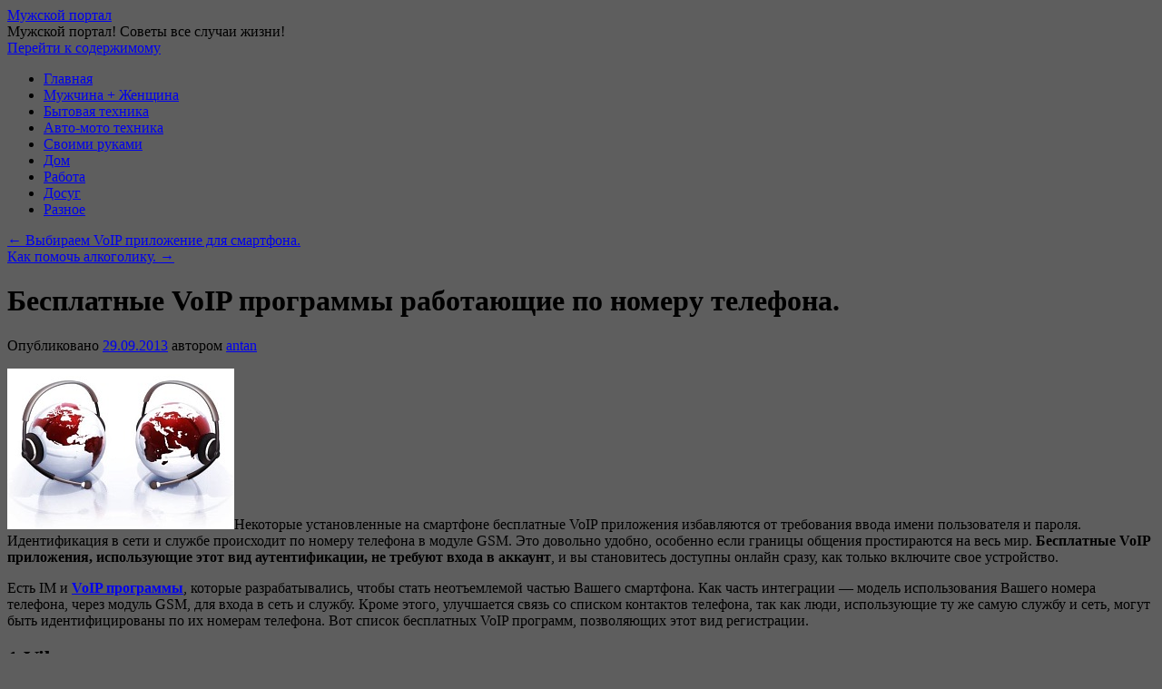

--- FILE ---
content_type: text/html; charset=UTF-8
request_url: https://steepman.ru/sundry/besplatnyie-voip-programmyi-rabotayushhie-po-nomeru-telefona.html
body_size: 13871
content:
<!DOCTYPE html>
<html dir="ltr" lang="ru-RU" prefix="og: https://ogp.me/ns#">
<head>
<meta charset="UTF-8" />
<title>Бесплатные VoIP программы работающие по номеру телефона. | Мужской порталМужской портал</title>
<link rel="profile" href="http://gmpg.org/xfn/11" />
<link rel="stylesheet" type="text/css" media="all" href="https://steepman.ru/wp-content/themes/twentyten/style.css" />
<link rel="pingback" href="https://steepman.ru/xmlrpc.php" />

		<!-- All in One SEO 4.9.2 - aioseo.com -->
	<meta name="description" content="Некоторые установленные на смартфоне бесплатные VoIP приложения избавляются от требования ввода имени пользователя и пароля. Идентификация в сети и службе происходит по номеру телефона в модуле GSM." />
	<meta name="robots" content="max-image-preview:large" />
	<meta name="author" content="antan"/>
	<link rel="canonical" href="https://steepman.ru/sundry/besplatnyie-voip-programmyi-rabotayushhie-po-nomeru-telefona.html" />
	<meta name="generator" content="All in One SEO (AIOSEO) 4.9.2" />
		<meta property="og:locale" content="ru_RU" />
		<meta property="og:site_name" content="Мужской портал - Мужской портал! Cоветы все случаи жизни!" />
		<meta property="og:type" content="article" />
		<meta property="og:title" content="Бесплатные VoIP программы работающие по номеру телефона. | Мужской портал" />
		<meta property="og:description" content="Некоторые установленные на смартфоне бесплатные VoIP приложения избавляются от требования ввода имени пользователя и пароля. Идентификация в сети и службе происходит по номеру телефона в модуле GSM." />
		<meta property="og:url" content="https://steepman.ru/sundry/besplatnyie-voip-programmyi-rabotayushhie-po-nomeru-telefona.html" />
		<meta property="article:published_time" content="2013-09-29T06:12:50+00:00" />
		<meta property="article:modified_time" content="2013-09-29T06:28:27+00:00" />
		<meta name="twitter:card" content="summary" />
		<meta name="twitter:title" content="Бесплатные VoIP программы работающие по номеру телефона. | Мужской портал" />
		<meta name="twitter:description" content="Некоторые установленные на смартфоне бесплатные VoIP приложения избавляются от требования ввода имени пользователя и пароля. Идентификация в сети и службе происходит по номеру телефона в модуле GSM." />
		<script type="application/ld+json" class="aioseo-schema">
			{"@context":"https:\/\/schema.org","@graph":[{"@type":"BlogPosting","@id":"https:\/\/steepman.ru\/sundry\/besplatnyie-voip-programmyi-rabotayushhie-po-nomeru-telefona.html#blogposting","name":"\u0411\u0435\u0441\u043f\u043b\u0430\u0442\u043d\u044b\u0435 VoIP \u043f\u0440\u043e\u0433\u0440\u0430\u043c\u043c\u044b \u0440\u0430\u0431\u043e\u0442\u0430\u044e\u0449\u0438\u0435 \u043f\u043e \u043d\u043e\u043c\u0435\u0440\u0443 \u0442\u0435\u043b\u0435\u0444\u043e\u043d\u0430. | \u041c\u0443\u0436\u0441\u043a\u043e\u0439 \u043f\u043e\u0440\u0442\u0430\u043b","headline":"\u0411\u0435\u0441\u043f\u043b\u0430\u0442\u043d\u044b\u0435 VoIP \u043f\u0440\u043e\u0433\u0440\u0430\u043c\u043c\u044b \u0440\u0430\u0431\u043e\u0442\u0430\u044e\u0449\u0438\u0435 \u043f\u043e \u043d\u043e\u043c\u0435\u0440\u0443 \u0442\u0435\u043b\u0435\u0444\u043e\u043d\u0430.","author":{"@id":"https:\/\/steepman.ru\/author\/antan#author"},"publisher":{"@id":"https:\/\/steepman.ru\/#organization"},"image":{"@type":"ImageObject","url":"https:\/\/steepman.ru\/wp-content\/uploads\/2013\/09\/Voip.jpg","@id":"https:\/\/steepman.ru\/sundry\/besplatnyie-voip-programmyi-rabotayushhie-po-nomeru-telefona.html\/#articleImage","width":250,"height":113},"datePublished":"2013-09-29T10:12:50+04:00","dateModified":"2013-09-29T10:28:27+04:00","inLanguage":"ru-RU","mainEntityOfPage":{"@id":"https:\/\/steepman.ru\/sundry\/besplatnyie-voip-programmyi-rabotayushhie-po-nomeru-telefona.html#webpage"},"isPartOf":{"@id":"https:\/\/steepman.ru\/sundry\/besplatnyie-voip-programmyi-rabotayushhie-po-nomeru-telefona.html#webpage"},"articleSection":"\u0420\u0430\u0437\u043d\u043e\u0435, \u043e\u0431\u0437\u043e\u0440"},{"@type":"BreadcrumbList","@id":"https:\/\/steepman.ru\/sundry\/besplatnyie-voip-programmyi-rabotayushhie-po-nomeru-telefona.html#breadcrumblist","itemListElement":[{"@type":"ListItem","@id":"https:\/\/steepman.ru#listItem","position":1,"name":"\u0413\u043b\u0430\u0432\u043d\u0430\u044f","item":"https:\/\/steepman.ru","nextItem":{"@type":"ListItem","@id":"https:\/\/steepman.ru\/sundry#listItem","name":"\u0420\u0430\u0437\u043d\u043e\u0435"}},{"@type":"ListItem","@id":"https:\/\/steepman.ru\/sundry#listItem","position":2,"name":"\u0420\u0430\u0437\u043d\u043e\u0435","item":"https:\/\/steepman.ru\/sundry","nextItem":{"@type":"ListItem","@id":"https:\/\/steepman.ru\/sundry\/besplatnyie-voip-programmyi-rabotayushhie-po-nomeru-telefona.html#listItem","name":"\u0411\u0435\u0441\u043f\u043b\u0430\u0442\u043d\u044b\u0435 VoIP \u043f\u0440\u043e\u0433\u0440\u0430\u043c\u043c\u044b \u0440\u0430\u0431\u043e\u0442\u0430\u044e\u0449\u0438\u0435 \u043f\u043e \u043d\u043e\u043c\u0435\u0440\u0443 \u0442\u0435\u043b\u0435\u0444\u043e\u043d\u0430."},"previousItem":{"@type":"ListItem","@id":"https:\/\/steepman.ru#listItem","name":"\u0413\u043b\u0430\u0432\u043d\u0430\u044f"}},{"@type":"ListItem","@id":"https:\/\/steepman.ru\/sundry\/besplatnyie-voip-programmyi-rabotayushhie-po-nomeru-telefona.html#listItem","position":3,"name":"\u0411\u0435\u0441\u043f\u043b\u0430\u0442\u043d\u044b\u0435 VoIP \u043f\u0440\u043e\u0433\u0440\u0430\u043c\u043c\u044b \u0440\u0430\u0431\u043e\u0442\u0430\u044e\u0449\u0438\u0435 \u043f\u043e \u043d\u043e\u043c\u0435\u0440\u0443 \u0442\u0435\u043b\u0435\u0444\u043e\u043d\u0430.","previousItem":{"@type":"ListItem","@id":"https:\/\/steepman.ru\/sundry#listItem","name":"\u0420\u0430\u0437\u043d\u043e\u0435"}}]},{"@type":"Organization","@id":"https:\/\/steepman.ru\/#organization","name":"\u041c\u0443\u0436\u0441\u043a\u043e\u0439 \u043f\u043e\u0440\u0442\u0430\u043b","description":"\u041c\u0443\u0436\u0441\u043a\u043e\u0439 \u043f\u043e\u0440\u0442\u0430\u043b! C\u043e\u0432\u0435\u0442\u044b \u0432\u0441\u0435 \u0441\u043b\u0443\u0447\u0430\u0438 \u0436\u0438\u0437\u043d\u0438!","url":"https:\/\/steepman.ru\/"},{"@type":"Person","@id":"https:\/\/steepman.ru\/author\/antan#author","url":"https:\/\/steepman.ru\/author\/antan","name":"antan","image":{"@type":"ImageObject","@id":"https:\/\/steepman.ru\/sundry\/besplatnyie-voip-programmyi-rabotayushhie-po-nomeru-telefona.html#authorImage","url":"https:\/\/secure.gravatar.com\/avatar\/55b3d0f14497df9e2d9c40ac02e260bed916665333868d8224827192b0b1efc7?s=96&d=mm&r=g","width":96,"height":96,"caption":"antan"}},{"@type":"WebPage","@id":"https:\/\/steepman.ru\/sundry\/besplatnyie-voip-programmyi-rabotayushhie-po-nomeru-telefona.html#webpage","url":"https:\/\/steepman.ru\/sundry\/besplatnyie-voip-programmyi-rabotayushhie-po-nomeru-telefona.html","name":"\u0411\u0435\u0441\u043f\u043b\u0430\u0442\u043d\u044b\u0435 VoIP \u043f\u0440\u043e\u0433\u0440\u0430\u043c\u043c\u044b \u0440\u0430\u0431\u043e\u0442\u0430\u044e\u0449\u0438\u0435 \u043f\u043e \u043d\u043e\u043c\u0435\u0440\u0443 \u0442\u0435\u043b\u0435\u0444\u043e\u043d\u0430. | \u041c\u0443\u0436\u0441\u043a\u043e\u0439 \u043f\u043e\u0440\u0442\u0430\u043b","description":"\u041d\u0435\u043a\u043e\u0442\u043e\u0440\u044b\u0435 \u0443\u0441\u0442\u0430\u043d\u043e\u0432\u043b\u0435\u043d\u043d\u044b\u0435 \u043d\u0430 \u0441\u043c\u0430\u0440\u0442\u0444\u043e\u043d\u0435 \u0431\u0435\u0441\u043f\u043b\u0430\u0442\u043d\u044b\u0435 VoIP \u043f\u0440\u0438\u043b\u043e\u0436\u0435\u043d\u0438\u044f \u0438\u0437\u0431\u0430\u0432\u043b\u044f\u044e\u0442\u0441\u044f \u043e\u0442 \u0442\u0440\u0435\u0431\u043e\u0432\u0430\u043d\u0438\u044f \u0432\u0432\u043e\u0434\u0430 \u0438\u043c\u0435\u043d\u0438 \u043f\u043e\u043b\u044c\u0437\u043e\u0432\u0430\u0442\u0435\u043b\u044f \u0438 \u043f\u0430\u0440\u043e\u043b\u044f. \u0418\u0434\u0435\u043d\u0442\u0438\u0444\u0438\u043a\u0430\u0446\u0438\u044f \u0432 \u0441\u0435\u0442\u0438 \u0438 \u0441\u043b\u0443\u0436\u0431\u0435 \u043f\u0440\u043e\u0438\u0441\u0445\u043e\u0434\u0438\u0442 \u043f\u043e \u043d\u043e\u043c\u0435\u0440\u0443 \u0442\u0435\u043b\u0435\u0444\u043e\u043d\u0430 \u0432 \u043c\u043e\u0434\u0443\u043b\u0435 GSM.","inLanguage":"ru-RU","isPartOf":{"@id":"https:\/\/steepman.ru\/#website"},"breadcrumb":{"@id":"https:\/\/steepman.ru\/sundry\/besplatnyie-voip-programmyi-rabotayushhie-po-nomeru-telefona.html#breadcrumblist"},"author":{"@id":"https:\/\/steepman.ru\/author\/antan#author"},"creator":{"@id":"https:\/\/steepman.ru\/author\/antan#author"},"datePublished":"2013-09-29T10:12:50+04:00","dateModified":"2013-09-29T10:28:27+04:00"},{"@type":"WebSite","@id":"https:\/\/steepman.ru\/#website","url":"https:\/\/steepman.ru\/","name":"\u041c\u0443\u0436\u0441\u043a\u043e\u0439 \u043f\u043e\u0440\u0442\u0430\u043b","description":"\u041c\u0443\u0436\u0441\u043a\u043e\u0439 \u043f\u043e\u0440\u0442\u0430\u043b! C\u043e\u0432\u0435\u0442\u044b \u0432\u0441\u0435 \u0441\u043b\u0443\u0447\u0430\u0438 \u0436\u0438\u0437\u043d\u0438!","inLanguage":"ru-RU","publisher":{"@id":"https:\/\/steepman.ru\/#organization"}}]}
		</script>
		<!-- All in One SEO -->

<link rel="alternate" type="application/rss+xml" title="Мужской портал &raquo; Лента" href="https://steepman.ru/feed" />
<link rel="alternate" type="application/rss+xml" title="Мужской портал &raquo; Лента комментариев" href="https://steepman.ru/comments/feed" />
<link rel="alternate" type="application/rss+xml" title="Мужской портал &raquo; Лента комментариев к &laquo;Бесплатные VoIP программы работающие по номеру телефона.&raquo;" href="https://steepman.ru/sundry/besplatnyie-voip-programmyi-rabotayushhie-po-nomeru-telefona.html/feed" />
<link rel="alternate" title="oEmbed (JSON)" type="application/json+oembed" href="https://steepman.ru/wp-json/oembed/1.0/embed?url=https%3A%2F%2Fsteepman.ru%2Fsundry%2Fbesplatnyie-voip-programmyi-rabotayushhie-po-nomeru-telefona.html" />
<link rel="alternate" title="oEmbed (XML)" type="text/xml+oembed" href="https://steepman.ru/wp-json/oembed/1.0/embed?url=https%3A%2F%2Fsteepman.ru%2Fsundry%2Fbesplatnyie-voip-programmyi-rabotayushhie-po-nomeru-telefona.html&#038;format=xml" />
<style id='wp-img-auto-sizes-contain-inline-css' type='text/css'>
img:is([sizes=auto i],[sizes^="auto," i]){contain-intrinsic-size:3000px 1500px}
/*# sourceURL=wp-img-auto-sizes-contain-inline-css */
</style>
<link rel='stylesheet' id='msw_wpfm_scan-css' href='https://steepman.ru/wp-content/plugins/wordpress-file-monitor/wordpress-file-monitor.php?ver=scan' type='text/css' media='all' />
<style id='wp-emoji-styles-inline-css' type='text/css'>

	img.wp-smiley, img.emoji {
		display: inline !important;
		border: none !important;
		box-shadow: none !important;
		height: 1em !important;
		width: 1em !important;
		margin: 0 0.07em !important;
		vertical-align: -0.1em !important;
		background: none !important;
		padding: 0 !important;
	}
/*# sourceURL=wp-emoji-styles-inline-css */
</style>
<link rel='stylesheet' id='wp-block-library-css' href='https://steepman.ru/wp-includes/css/dist/block-library/style.min.css?ver=6.9' type='text/css' media='all' />
<style id='wp-block-categories-inline-css' type='text/css'>
.wp-block-categories{box-sizing:border-box}.wp-block-categories.alignleft{margin-right:2em}.wp-block-categories.alignright{margin-left:2em}.wp-block-categories.wp-block-categories-dropdown.aligncenter{text-align:center}.wp-block-categories .wp-block-categories__label{display:block;width:100%}
/*# sourceURL=https://steepman.ru/wp-includes/blocks/categories/style.min.css */
</style>
<style id='wp-block-tag-cloud-inline-css' type='text/css'>
.wp-block-tag-cloud{box-sizing:border-box}.wp-block-tag-cloud.aligncenter{justify-content:center;text-align:center}.wp-block-tag-cloud a{display:inline-block;margin-right:5px}.wp-block-tag-cloud span{display:inline-block;margin-left:5px;text-decoration:none}:root :where(.wp-block-tag-cloud.is-style-outline){display:flex;flex-wrap:wrap;gap:1ch}:root :where(.wp-block-tag-cloud.is-style-outline a){border:1px solid;font-size:unset!important;margin-right:0;padding:1ch 2ch;text-decoration:none!important}
/*# sourceURL=https://steepman.ru/wp-includes/blocks/tag-cloud/style.min.css */
</style>
<style id='global-styles-inline-css' type='text/css'>
:root{--wp--preset--aspect-ratio--square: 1;--wp--preset--aspect-ratio--4-3: 4/3;--wp--preset--aspect-ratio--3-4: 3/4;--wp--preset--aspect-ratio--3-2: 3/2;--wp--preset--aspect-ratio--2-3: 2/3;--wp--preset--aspect-ratio--16-9: 16/9;--wp--preset--aspect-ratio--9-16: 9/16;--wp--preset--color--black: #000000;--wp--preset--color--cyan-bluish-gray: #abb8c3;--wp--preset--color--white: #ffffff;--wp--preset--color--pale-pink: #f78da7;--wp--preset--color--vivid-red: #cf2e2e;--wp--preset--color--luminous-vivid-orange: #ff6900;--wp--preset--color--luminous-vivid-amber: #fcb900;--wp--preset--color--light-green-cyan: #7bdcb5;--wp--preset--color--vivid-green-cyan: #00d084;--wp--preset--color--pale-cyan-blue: #8ed1fc;--wp--preset--color--vivid-cyan-blue: #0693e3;--wp--preset--color--vivid-purple: #9b51e0;--wp--preset--gradient--vivid-cyan-blue-to-vivid-purple: linear-gradient(135deg,rgb(6,147,227) 0%,rgb(155,81,224) 100%);--wp--preset--gradient--light-green-cyan-to-vivid-green-cyan: linear-gradient(135deg,rgb(122,220,180) 0%,rgb(0,208,130) 100%);--wp--preset--gradient--luminous-vivid-amber-to-luminous-vivid-orange: linear-gradient(135deg,rgb(252,185,0) 0%,rgb(255,105,0) 100%);--wp--preset--gradient--luminous-vivid-orange-to-vivid-red: linear-gradient(135deg,rgb(255,105,0) 0%,rgb(207,46,46) 100%);--wp--preset--gradient--very-light-gray-to-cyan-bluish-gray: linear-gradient(135deg,rgb(238,238,238) 0%,rgb(169,184,195) 100%);--wp--preset--gradient--cool-to-warm-spectrum: linear-gradient(135deg,rgb(74,234,220) 0%,rgb(151,120,209) 20%,rgb(207,42,186) 40%,rgb(238,44,130) 60%,rgb(251,105,98) 80%,rgb(254,248,76) 100%);--wp--preset--gradient--blush-light-purple: linear-gradient(135deg,rgb(255,206,236) 0%,rgb(152,150,240) 100%);--wp--preset--gradient--blush-bordeaux: linear-gradient(135deg,rgb(254,205,165) 0%,rgb(254,45,45) 50%,rgb(107,0,62) 100%);--wp--preset--gradient--luminous-dusk: linear-gradient(135deg,rgb(255,203,112) 0%,rgb(199,81,192) 50%,rgb(65,88,208) 100%);--wp--preset--gradient--pale-ocean: linear-gradient(135deg,rgb(255,245,203) 0%,rgb(182,227,212) 50%,rgb(51,167,181) 100%);--wp--preset--gradient--electric-grass: linear-gradient(135deg,rgb(202,248,128) 0%,rgb(113,206,126) 100%);--wp--preset--gradient--midnight: linear-gradient(135deg,rgb(2,3,129) 0%,rgb(40,116,252) 100%);--wp--preset--font-size--small: 13px;--wp--preset--font-size--medium: 20px;--wp--preset--font-size--large: 36px;--wp--preset--font-size--x-large: 42px;--wp--preset--spacing--20: 0.44rem;--wp--preset--spacing--30: 0.67rem;--wp--preset--spacing--40: 1rem;--wp--preset--spacing--50: 1.5rem;--wp--preset--spacing--60: 2.25rem;--wp--preset--spacing--70: 3.38rem;--wp--preset--spacing--80: 5.06rem;--wp--preset--shadow--natural: 6px 6px 9px rgba(0, 0, 0, 0.2);--wp--preset--shadow--deep: 12px 12px 50px rgba(0, 0, 0, 0.4);--wp--preset--shadow--sharp: 6px 6px 0px rgba(0, 0, 0, 0.2);--wp--preset--shadow--outlined: 6px 6px 0px -3px rgb(255, 255, 255), 6px 6px rgb(0, 0, 0);--wp--preset--shadow--crisp: 6px 6px 0px rgb(0, 0, 0);}:where(.is-layout-flex){gap: 0.5em;}:where(.is-layout-grid){gap: 0.5em;}body .is-layout-flex{display: flex;}.is-layout-flex{flex-wrap: wrap;align-items: center;}.is-layout-flex > :is(*, div){margin: 0;}body .is-layout-grid{display: grid;}.is-layout-grid > :is(*, div){margin: 0;}:where(.wp-block-columns.is-layout-flex){gap: 2em;}:where(.wp-block-columns.is-layout-grid){gap: 2em;}:where(.wp-block-post-template.is-layout-flex){gap: 1.25em;}:where(.wp-block-post-template.is-layout-grid){gap: 1.25em;}.has-black-color{color: var(--wp--preset--color--black) !important;}.has-cyan-bluish-gray-color{color: var(--wp--preset--color--cyan-bluish-gray) !important;}.has-white-color{color: var(--wp--preset--color--white) !important;}.has-pale-pink-color{color: var(--wp--preset--color--pale-pink) !important;}.has-vivid-red-color{color: var(--wp--preset--color--vivid-red) !important;}.has-luminous-vivid-orange-color{color: var(--wp--preset--color--luminous-vivid-orange) !important;}.has-luminous-vivid-amber-color{color: var(--wp--preset--color--luminous-vivid-amber) !important;}.has-light-green-cyan-color{color: var(--wp--preset--color--light-green-cyan) !important;}.has-vivid-green-cyan-color{color: var(--wp--preset--color--vivid-green-cyan) !important;}.has-pale-cyan-blue-color{color: var(--wp--preset--color--pale-cyan-blue) !important;}.has-vivid-cyan-blue-color{color: var(--wp--preset--color--vivid-cyan-blue) !important;}.has-vivid-purple-color{color: var(--wp--preset--color--vivid-purple) !important;}.has-black-background-color{background-color: var(--wp--preset--color--black) !important;}.has-cyan-bluish-gray-background-color{background-color: var(--wp--preset--color--cyan-bluish-gray) !important;}.has-white-background-color{background-color: var(--wp--preset--color--white) !important;}.has-pale-pink-background-color{background-color: var(--wp--preset--color--pale-pink) !important;}.has-vivid-red-background-color{background-color: var(--wp--preset--color--vivid-red) !important;}.has-luminous-vivid-orange-background-color{background-color: var(--wp--preset--color--luminous-vivid-orange) !important;}.has-luminous-vivid-amber-background-color{background-color: var(--wp--preset--color--luminous-vivid-amber) !important;}.has-light-green-cyan-background-color{background-color: var(--wp--preset--color--light-green-cyan) !important;}.has-vivid-green-cyan-background-color{background-color: var(--wp--preset--color--vivid-green-cyan) !important;}.has-pale-cyan-blue-background-color{background-color: var(--wp--preset--color--pale-cyan-blue) !important;}.has-vivid-cyan-blue-background-color{background-color: var(--wp--preset--color--vivid-cyan-blue) !important;}.has-vivid-purple-background-color{background-color: var(--wp--preset--color--vivid-purple) !important;}.has-black-border-color{border-color: var(--wp--preset--color--black) !important;}.has-cyan-bluish-gray-border-color{border-color: var(--wp--preset--color--cyan-bluish-gray) !important;}.has-white-border-color{border-color: var(--wp--preset--color--white) !important;}.has-pale-pink-border-color{border-color: var(--wp--preset--color--pale-pink) !important;}.has-vivid-red-border-color{border-color: var(--wp--preset--color--vivid-red) !important;}.has-luminous-vivid-orange-border-color{border-color: var(--wp--preset--color--luminous-vivid-orange) !important;}.has-luminous-vivid-amber-border-color{border-color: var(--wp--preset--color--luminous-vivid-amber) !important;}.has-light-green-cyan-border-color{border-color: var(--wp--preset--color--light-green-cyan) !important;}.has-vivid-green-cyan-border-color{border-color: var(--wp--preset--color--vivid-green-cyan) !important;}.has-pale-cyan-blue-border-color{border-color: var(--wp--preset--color--pale-cyan-blue) !important;}.has-vivid-cyan-blue-border-color{border-color: var(--wp--preset--color--vivid-cyan-blue) !important;}.has-vivid-purple-border-color{border-color: var(--wp--preset--color--vivid-purple) !important;}.has-vivid-cyan-blue-to-vivid-purple-gradient-background{background: var(--wp--preset--gradient--vivid-cyan-blue-to-vivid-purple) !important;}.has-light-green-cyan-to-vivid-green-cyan-gradient-background{background: var(--wp--preset--gradient--light-green-cyan-to-vivid-green-cyan) !important;}.has-luminous-vivid-amber-to-luminous-vivid-orange-gradient-background{background: var(--wp--preset--gradient--luminous-vivid-amber-to-luminous-vivid-orange) !important;}.has-luminous-vivid-orange-to-vivid-red-gradient-background{background: var(--wp--preset--gradient--luminous-vivid-orange-to-vivid-red) !important;}.has-very-light-gray-to-cyan-bluish-gray-gradient-background{background: var(--wp--preset--gradient--very-light-gray-to-cyan-bluish-gray) !important;}.has-cool-to-warm-spectrum-gradient-background{background: var(--wp--preset--gradient--cool-to-warm-spectrum) !important;}.has-blush-light-purple-gradient-background{background: var(--wp--preset--gradient--blush-light-purple) !important;}.has-blush-bordeaux-gradient-background{background: var(--wp--preset--gradient--blush-bordeaux) !important;}.has-luminous-dusk-gradient-background{background: var(--wp--preset--gradient--luminous-dusk) !important;}.has-pale-ocean-gradient-background{background: var(--wp--preset--gradient--pale-ocean) !important;}.has-electric-grass-gradient-background{background: var(--wp--preset--gradient--electric-grass) !important;}.has-midnight-gradient-background{background: var(--wp--preset--gradient--midnight) !important;}.has-small-font-size{font-size: var(--wp--preset--font-size--small) !important;}.has-medium-font-size{font-size: var(--wp--preset--font-size--medium) !important;}.has-large-font-size{font-size: var(--wp--preset--font-size--large) !important;}.has-x-large-font-size{font-size: var(--wp--preset--font-size--x-large) !important;}
/*# sourceURL=global-styles-inline-css */
</style>

<style id='classic-theme-styles-inline-css' type='text/css'>
/*! This file is auto-generated */
.wp-block-button__link{color:#fff;background-color:#32373c;border-radius:9999px;box-shadow:none;text-decoration:none;padding:calc(.667em + 2px) calc(1.333em + 2px);font-size:1.125em}.wp-block-file__button{background:#32373c;color:#fff;text-decoration:none}
/*# sourceURL=/wp-includes/css/classic-themes.min.css */
</style>
<link rel='stylesheet' id='cptch_stylesheet-css' href='https://steepman.ru/wp-content/plugins/captcha/css/front_end_style.css?ver=4.4.5' type='text/css' media='all' />
<link rel='stylesheet' id='dashicons-css' href='https://steepman.ru/wp-includes/css/dashicons.min.css?ver=6.9' type='text/css' media='all' />
<link rel='stylesheet' id='cptch_desktop_style-css' href='https://steepman.ru/wp-content/plugins/captcha/css/desktop_style.css?ver=4.4.5' type='text/css' media='all' />
<script type="text/javascript" src="https://steepman.ru/wp-includes/js/jquery/jquery.min.js?ver=3.7.1" id="jquery-core-js"></script>
<script type="text/javascript" src="https://steepman.ru/wp-includes/js/jquery/jquery-migrate.min.js?ver=3.4.1" id="jquery-migrate-js"></script>
<link rel="https://api.w.org/" href="https://steepman.ru/wp-json/" /><link rel="alternate" title="JSON" type="application/json" href="https://steepman.ru/wp-json/wp/v2/posts/707" /><link rel="EditURI" type="application/rsd+xml" title="RSD" href="https://steepman.ru/xmlrpc.php?rsd" />
<meta name="generator" content="WordPress 6.9" />
<link rel='shortlink' href='https://steepman.ru/?p=707' />
<style type="text/css" media="all">
/* <![CDATA[ */
@import url("https://steepman.ru/wp-content/plugins/wp-table-reloaded/css/plugin.css?ver=1.9.4");
@import url("https://steepman.ru/wp-content/plugins/wp-table-reloaded/css/datatables.css?ver=1.9.4");
/* ]]> */
</style><style type="text/css" id="custom-background-css">
body.custom-background { background-color: #5e5e5e; }
</style>
	</head>

<body class="wp-singular post-template-default single single-post postid-707 single-format-standard custom-background wp-theme-twentyten">
<div id="wrapper" class="hfeed">
	<div id="header">
		<div id="masthead">
			<div id="branding" role="banner">
								<div id="site-title">
					<span>
						<a href="https://steepman.ru/" title="Мужской портал" rel="home">Мужской портал</a>
					</span>
				</div>
				<div id="site-description">Мужской портал! Cоветы все случаи жизни!</div>

							</div><!-- #branding -->



			<div id="access" role="navigation">
			  				<div class="skip-link screen-reader-text"><a href="#content" title="Перейти к содержимому">Перейти к содержимому</a></div>


								<div class="menu-header"><ul id="menu-glavnaya" class="menu"><li id="menu-item-15" class="menu-item menu-item-type-custom menu-item-object-custom menu-item-home menu-item-15"><a href="https://steepman.ru/">Главная</a></li>
<li id="menu-item-13" class="menu-item menu-item-type-custom menu-item-object-custom menu-item-13"><a href="https://steepman.ru/woman">Мужчина + Женщина</a></li>
<li id="menu-item-14" class="menu-item menu-item-type-custom menu-item-object-custom menu-item-14"><a href="https://steepman.ru/computer">Бытовая техника</a></li>
<li id="menu-item-16" class="menu-item menu-item-type-custom menu-item-object-custom menu-item-16"><a href="https://steepman.ru/technique">Авто-мото техника</a></li>
<li id="menu-item-17" class="menu-item menu-item-type-custom menu-item-object-custom menu-item-17"><a href="https://steepman.ru/their-hands">Своими руками</a></li>
<li id="menu-item-527" class="menu-item menu-item-type-custom menu-item-object-custom menu-item-527"><a href="https://steepman.ru/dom">Дом</a></li>
<li id="menu-item-837" class="menu-item menu-item-type-custom menu-item-object-custom menu-item-837"><a href="https://steepman.ru/rabota">Работа</a></li>
<li id="menu-item-18" class="menu-item menu-item-type-custom menu-item-object-custom menu-item-18"><a href="https://steepman.ru/leisure">Досуг</a></li>
<li id="menu-item-19" class="menu-item menu-item-type-custom menu-item-object-custom menu-item-19"><a href="https://steepman.ru/sundry">Разное</a></li>
</ul></div>			</div>



<!-- #access -->

		</div>



<!-- #masthead -->




	</div>



<!-- #header -->

	<div id="main">


		<div id="container">
			<div id="content" role="main">

							<div id="nav-above" class="navigation">
					<div class="nav-previous"><a href="https://steepman.ru/sundry/vyibiraem-voip-prilozhenie-dlya-smartfona.html" rel="prev"><span class="meta-nav">&larr;</span> Выбираем VoIP приложение для смартфона.</a></div>
					<div class="nav-next"><a href="https://steepman.ru/dom/kak-pomoch-alkogoliku.html" rel="next">Как помочь алкоголику. <span class="meta-nav">&rarr;</span></a></div>
				</div><!-- #nav-above -->
				<div id="post-707" class="post-707 post type-post status-publish format-standard hentry category-sundry tag-obzor">
					<h1 class="entry-title">Бесплатные VoIP программы работающие по номеру телефона.</h1>
					<div class="entry-meta">
						<span class="meta-prep meta-prep-author">Опубликовано</span> <a href="https://steepman.ru/sundry/besplatnyie-voip-programmyi-rabotayushhie-po-nomeru-telefona.html" title="10:12" rel="bookmark"><span class="entry-date">29.09.2013</span></a> <span class="meta-sep">автором</span> <span class="author vcard"><a class="url fn n" href="https://steepman.ru/author/antan" title="Посмотреть все записи автора antan">antan</a></span>					</div><!-- .entry-meta -->
					<div class="entry-content">
						<p><a href="https://steepman.ru/wp-content/uploads/2013/09/voip.jpg"><img decoding="async" class="alignleft size-full wp-image-708" alt="voip" src="https://steepman.ru/wp-content/uploads/2013/09/voip.jpg" width="250" height="177" /></a>Некоторые установленные на смартфоне бесплатные VoIP приложения избавляются от требования ввода имени пользователя и пароля. Идентификация в сети и службе происходит по номеру телефона в модуле GSM. Это довольно удобно, особенно если границы общения простираются на весь мир. <strong>Бесплатные VoIP приложения, использующие этот вид аутентификации, не требуют входа в аккаунт</strong>, и вы становитесь доступны онлайн сразу, как только включите свое устройство.</p>
<p><span id="more-707"></span></p>
<p>Есть IM и <strong><a href="https://steepman.ru/sundry/voip-prilozheniya.html#more-684" target="_blank">VoIP программы</a></strong>, которые разрабатывались, чтобы стать неотъемлемой частью Вашего смартфона. Как часть интеграции &#8212; модель использования Вашего номера телефона, через модуль GSM, для входа в сеть и службу. Кроме этого, улучшается связь со списком контактов телефона, так как люди, использующие ту же самую службу и сеть, могут быть идентифицированы по их номерам телефона. Вот список бесплатных VoIP программ, позволяющих этот вид регистрации.</p>
<h2>1.Viber</h2>
<p>Viber &#8212; IM приложение, позволяющее текстовую беседу с 40 участниками и обладающее многими функциями: изображение и совместное использование медиа, эмотиконы, уведомления и т.д. Viber, как бесплатная VoIP программа, также позволяет создавать бесплатные голосовые и видео-вызовы своим знакомым по Wi-Fi и 3G, что не возможно с WhatsApp. У Viber намного больше пользователей, чем у WhatsApp. По статистике, большинство людей, использующих WhatsApp, также используют и Viber. Viber работает на многих платформах, включая настольные ПК.</p>
<h2>2. WhatsApp</h2>
<p>WhatsApp, точно так же как Viber, в качестве идентификатора использует Ваш номер телефона. Но, однако, не позволяет свободную речь и видео-вызовы. WhatsApp более распространен в Азии и Индии. Среди других многочисленных функций этой бесплатной <strong><a href="https://steepman.ru/sundry/vyibiraem-voip-prilozhenie-dlya-smartfona.html#more-693" target="_blank">VoIP программы</a></strong>, мгновенные сообщения и текстовая беседа с возможностью отправить и получить мультимедийные файлы. Приложение имеет огромную базу пользователей и определено популярно в Азии и Индии.</p>
<h2>3. LINE</h2>
<p>Бесплатная VoIP программа LINE предлагает бесплатные текстовые беседы и мгновенный обмен сообщениями с большим количеством функций: мультимедиа, совместное использование и т.д. Также позволяет бесплатные голосовые вызовы с другими пользователями LINE. Эта бесплатная VoIP программа имеет свою собственную социальную сеть и доступна для большинства мобильных устройств и настольных компьютеров.</p>
<h2>4. Fring</h2>
<p>Fring не столь устойчив, как вышеупомянутые приложения, но является одним из самых старых игроков, которые начинали в первые годы VoIP. Кроме бесплатного мгновенного обмена сообщениями с совместным использованием мультимедийных файлов, эта бесплатная VoIP программа позволяет групповой голосовой чат с 4 участниками. А также видео-чат. Кроме того, позволяет платные звонки на наземную линию связи и мобильные телефоны.</p>
											</div><!-- .entry-content -->
					<div class="entry-utility">
						Запись опубликована в рубрике <a href="https://steepman.ru/sundry" rel="category tag">Разное</a> с метками <a href="https://steepman.ru/tag/obzor" rel="tag">обзор</a>. Добавьте в закладки <a href="https://steepman.ru/sundry/besplatnyie-voip-programmyi-rabotayushhie-po-nomeru-telefona.html" title="Постоянная ссылка: Бесплатные VoIP программы работающие по номеру телефона." rel="bookmark">постоянную ссылку</a>.											</div><!-- .entry-utility -->
				</div><!-- #post-## -->
				<div id="nav-below" class="navigation">
					<div class="nav-previous"><a href="https://steepman.ru/sundry/vyibiraem-voip-prilozhenie-dlya-smartfona.html" rel="prev"><span class="meta-nav">&larr;</span> Выбираем VoIP приложение для смартфона.</a></div>
					<div class="nav-next"><a href="https://steepman.ru/dom/kak-pomoch-alkogoliku.html" rel="next">Как помочь алкоголику. <span class="meta-nav">&rarr;</span></a></div>
				</div><!-- #nav-below -->
				<p>
			<div id="comments">



	<div id="respond" class="comment-respond">
		<h3 id="reply-title" class="comment-reply-title">Добавить комментарий <small><a rel="nofollow" id="cancel-comment-reply-link" href="/sundry/besplatnyie-voip-programmyi-rabotayushhie-po-nomeru-telefona.html#respond" style="display:none;">Отменить ответ</a></small></h3><form action="https://steepman.ru/wp-comments-post.php" method="post" id="commentform" class="comment-form"><p class="comment-notes"><span id="email-notes">Ваш адрес email не будет опубликован.</span> <span class="required-field-message">Обязательные поля помечены <span class="required">*</span></span></p><p class="comment-form-comment"><label for="comment">Комментарий <span class="required">*</span></label> <textarea id="comment" name="comment" cols="45" rows="8" maxlength="65525" required="required"></textarea></p><p class="comment-form-author"><label for="author">Имя <span class="required">*</span></label> <input id="author" name="author" type="text" value="" size="30" maxlength="245" autocomplete="name" required="required" /></p>
<p class="comment-form-email"><label for="email">Email <span class="required">*</span></label> <input id="email" name="email" type="text" value="" size="30" maxlength="100" aria-describedby="email-notes" autocomplete="email" required="required" /></p>
<p class="comment-form-url"><label for="url">Сайт</label> <input id="url" name="url" type="text" value="" size="30" maxlength="200" autocomplete="url" /></p>
<p class="comment-form-cookies-consent"><input id="wp-comment-cookies-consent" name="wp-comment-cookies-consent" type="checkbox" value="yes" /> <label for="wp-comment-cookies-consent">Сохранить моё имя, email и адрес сайта в этом браузере для последующих моих комментариев.</label></p>
<p class="cptch_block"><script class="cptch_to_remove">
				(function( timeout ) {
					setTimeout(
						function() {
							var notice = document.getElementById("cptch_time_limit_notice_20");
							if ( notice )
								notice.style.display = "block";
						},
						timeout
					);
				})(120000);
			</script>
			<span id="cptch_time_limit_notice_20" class="cptch_time_limit_notice cptch_to_remove">Лимит времени истёк. Пожалуйста, перезагрузите CAPTCHA.</span><span class="cptch_wrap cptch_math_actions">
				<label class="cptch_label" for="cptch_input_20"><span class="cptch_span">8</span>
					<span class="cptch_span">&nbsp;&minus;&nbsp;</span>
					<span class="cptch_span"><input id="cptch_input_20" class="cptch_input cptch_wp_comments" type="text" autocomplete="off" name="cptch_number" value="" maxlength="2" size="2" aria-required="true" required="required" style="margin-bottom:0;display:inline;font-size: 12px;width: 40px;" /></span>
					<span class="cptch_span">&nbsp;=&nbsp;</span>
					<span class="cptch_span">4</span>
					<input type="hidden" name="cptch_result" value="rvc=" /><input type="hidden" name="cptch_time" value="1766313154" />
					<input type="hidden" name="cptch_form" value="wp_comments" />
				</label><span class="cptch_reload_button_wrap hide-if-no-js">
					<noscript>
						<style type="text/css">
							.hide-if-no-js {
								display: none !important;
							}
						</style>
					</noscript>
					<span class="cptch_reload_button dashicons dashicons-update"></span>
				</span></span></p><p class="form-submit"><input name="submit" type="submit" id="submit" class="submit" value="Отправить комментарий" /> <input type='hidden' name='comment_post_ID' value='707' id='comment_post_ID' />
<input type='hidden' name='comment_parent' id='comment_parent' value='0' />
</p><p style="display: none;"><input type="hidden" id="akismet_comment_nonce" name="akismet_comment_nonce" value="97f8765928" /></p><p style="display: none !important;" class="akismet-fields-container" data-prefix="ak_"><label>&#916;<textarea name="ak_hp_textarea" cols="45" rows="8" maxlength="100"></textarea></label><input type="hidden" id="ak_js_1" name="ak_js" value="206"/><script>document.getElementById( "ak_js_1" ).setAttribute( "value", ( new Date() ).getTime() );</script></p></form>	</div><!-- #respond -->
	
</div><!-- #comments -->
			</div><!-- #content -->
		</div><!-- #container -->


		<div id="primary" class="widget-area" role="complementary">
			<ul class="xoxo">

<li id="search-2" class="widget-container widget_search"><form role="search" method="get" id="searchform" class="searchform" action="https://steepman.ru/">
				<div>
					<label class="screen-reader-text" for="s">Найти:</label>
					<input type="text" value="" name="s" id="s" />
					<input type="submit" id="searchsubmit" value="Поиск" />
				</div>
			</form></li><li id="block-2" class="widget-container widget_block widget_categories"><ul class="wp-block-categories-list wp-block-categories">	<li class="cat-item cat-item-7"><a href="https://steepman.ru/technique">Авто-мото техника</a>
</li>
	<li class="cat-item cat-item-1"><a href="https://steepman.ru/Bez-rubriki">Без рубрики</a>
</li>
	<li class="cat-item cat-item-6"><a href="https://steepman.ru/computer">Бытовая техника</a>
</li>
	<li class="cat-item cat-item-26"><a href="https://steepman.ru/dom">Дом</a>
</li>
	<li class="cat-item cat-item-9"><a href="https://steepman.ru/leisure">Досуг</a>
</li>
	<li class="cat-item cat-item-5"><a href="https://steepman.ru/woman">Мужчина + Женщина</a>
</li>
	<li class="cat-item cat-item-33"><a href="https://steepman.ru/rabota">Работа</a>
</li>
	<li class="cat-item cat-item-10"><a href="https://steepman.ru/sundry">Разное</a>
</li>
	<li class="cat-item cat-item-8"><a href="https://steepman.ru/their-hands">Своими руками</a>
</li>
</ul></li>
		<li id="recent-posts-2" class="widget-container widget_recent_entries">
		<h3 class="widget-title">Свежие записи</h3>
		<ul>
											<li>
					<a href="https://steepman.ru/leisure/bitva-pri-gastningse.html">Битва при Гастнингсе</a>
									</li>
											<li>
					<a href="https://steepman.ru/dom/termostaticheskie-golovki-i-predohranitelnyie-uzlyi-dlya-teplogo-pola.html">Термостатические головки и предохранительные узлы для теплого пола.</a>
									</li>
											<li>
					<a href="https://steepman.ru/dom/kollektornyie-shkafyi-i-smesitelnyie-klapanyi-dlya-teplogo-pola.html">Коллекторные шкафы и смесительные клапаны для теплого пола</a>
									</li>
											<li>
					<a href="https://steepman.ru/sundry/dyihanie-i-uspeh.html">Дыхание и успех</a>
									</li>
											<li>
					<a href="https://steepman.ru/dom/tsirkulyatsionnyiy-nasos-i-smesitelnyie-uzlyi-dlya-teplogo-pola.html">Циркуляционный насос и смесительные узлы для теплого пола</a>
									</li>
					</ul>

		</li><li id="views-2" class="widget-container widget_views"><h3 class="widget-title">Популярные статьи</h3><ul>
<li><a href="https://steepman.ru/their-hands/stelim-fanernyiy-pol-po-lagam.html"  title="Стелим фанерный пол по лагам.">Стелим фанерный пол по лагам.</a> - 22&nbsp;436 views</li><li><a href="https://steepman.ru/woman/kakoe-nizhnee-belyo-vozbuzhdaet-muzhchin.html"  title="Какое нижнее бельё возбуждает мужчин.">Какое нижнее бельё возбуждает мужчин.</a> - 18&nbsp;744 views</li><li><a href="https://steepman.ru/their-hands/kak-zapenit-dvernuyu-korobku-montazhnoy-penoy.html"  title="Как запенить дверную коробку монтажной пеной.">Как запенить дверную коробку монтажной пеной.</a> - 15&nbsp;588 views</li><li><a href="https://steepman.ru/dom/formyi-i-razmeryi-kovrov.html"  title="Формы и размеры ковров.">Формы и размеры ковров.</a> - 12&nbsp;490 views</li><li><a href="https://steepman.ru/dom/neyzilber-melhior-i-alpaka-kak-psevdo-formyi-serebra.html"  title="Нейзильбер, мельхиор и альпака как псевдо-формы серебра">Нейзильбер, мельхиор и альпака как псевдо-формы серебра</a> - 12&nbsp;320 views</li></ul>
</li><li id="block-3" class="widget-container widget_block widget_tag_cloud"><p class="wp-block-tag-cloud"><a href="https://steepman.ru/tag/avto" class="tag-cloud-link tag-link-25 tag-link-position-1" style="font-size: 9.5pt;" aria-label="авто (2 элемента)">авто</a>
<a href="https://steepman.ru/tag/arenda" class="tag-cloud-link tag-link-36 tag-link-position-2" style="font-size: 11.333333333333pt;" aria-label="аренда (4 элемента)">аренда</a>
<a href="https://steepman.ru/tag/dvoe" class="tag-cloud-link tag-link-18 tag-link-position-3" style="font-size: 12.583333333333pt;" aria-label="двое (6 элементов)">двое</a>
<a href="https://steepman.ru/tag/druzhba" class="tag-cloud-link tag-link-37 tag-link-position-4" style="font-size: 10.5pt;" aria-label="дружба (3 элемента)">дружба</a>
<a href="https://steepman.ru/tag/igryi" class="tag-cloud-link tag-link-16 tag-link-position-5" style="font-size: 8pt;" aria-label="игры (1 элемент)">игры</a>
<a href="https://steepman.ru/tag/interesnoe" class="tag-cloud-link tag-link-39 tag-link-position-6" style="font-size: 8pt;" aria-label="интересное (1 элемент)">интересное</a>
<a href="https://steepman.ru/tag/interer" class="tag-cloud-link tag-link-35 tag-link-position-7" style="font-size: 15.083333333333pt;" aria-label="интерьер (13 элементов)">интерьер</a>
<a href="https://steepman.ru/tag/mashina" class="tag-cloud-link tag-link-24 tag-link-position-8" style="font-size: 8pt;" aria-label="машина (1 элемент)">машина</a>
<a href="https://steepman.ru/tag/muzhestvo" class="tag-cloud-link tag-link-14 tag-link-position-9" style="font-size: 9.5pt;" aria-label="мужество (2 элемента)">мужество</a>
<a href="https://steepman.ru/tag/novosti" class="tag-cloud-link tag-link-12 tag-link-position-10" style="font-size: 10.5pt;" aria-label="новости (3 элемента)">новости</a>
<a href="https://steepman.ru/tag/obzor" class="tag-cloud-link tag-link-11 tag-link-position-11" style="font-size: 17pt;" aria-label="обзор (23 элемента)">обзор</a>
<a href="https://steepman.ru/tag/obsluzhivanie" class="tag-cloud-link tag-link-34 tag-link-position-12" style="font-size: 12pt;" aria-label="обслуживание (5 элементов)">обслуживание</a>
<a href="https://steepman.ru/tag/oruzhie" class="tag-cloud-link tag-link-19 tag-link-position-13" style="font-size: 13pt;" aria-label="оружие (7 элементов)">оружие</a>
<a href="https://steepman.ru/tag/otdyih" class="tag-cloud-link tag-link-31 tag-link-position-14" style="font-size: 14.166666666667pt;" aria-label="отдых (10 элементов)">отдых</a>
<a href="https://steepman.ru/tag/psihologiya" class="tag-cloud-link tag-link-38 tag-link-position-15" style="font-size: 12pt;" aria-label="психология (5 элементов)">психология</a>
<a href="https://steepman.ru/tag/razum" class="tag-cloud-link tag-link-13 tag-link-position-16" style="font-size: 9.5pt;" aria-label="разум (2 элемента)">разум</a>
<a href="https://steepman.ru/tag/remont" class="tag-cloud-link tag-link-22 tag-link-position-17" style="font-size: 17.416666666667pt;" aria-label="ремонт (26 элементов)">ремонт</a>
<a href="https://steepman.ru/tag/%d1%80%d1%8b%d0%b1%d0%b0%d0%bb%d0%ba%d0%b0" class="tag-cloud-link tag-link-2 tag-link-position-18" style="font-size: 13pt;" aria-label="рыбалка (7 элементов)">рыбалка</a>
<a href="https://steepman.ru/tag/sovetyi" class="tag-cloud-link tag-link-17 tag-link-position-19" style="font-size: 22pt;" aria-label="советы (95 элементов)">советы</a></p></li>			</ul>
		</div><!-- #primary .widget-area -->

	</div><!-- #main -->

	<div id="footer" role="contentinfo">
		<div id="colophon">
		



<noindex><!--LiveInternet counter--><script type="text/javascript"><!--
document.write("<a href='http://www.liveinternet.ru/click' "+
"target=_blank><img src='//counter.yadro.ru/hit?t11.10;r"+
escape(document.referrer)+((typeof(screen)=="undefined")?"":
";s"+screen.width+"*"+screen.height+"*"+(screen.colorDepth?
screen.colorDepth:screen.pixelDepth))+";u"+escape(document.URL)+
";h"+escape(document.title.substring(0,80))+";"+Math.random()+
"' alt='' title='LiveInternet: показано число просмотров за 24"+
" часа, посетителей за 24 часа и за сегодня' "+
"border='0' width='88' height='31'><\/a>")
//--></script><!--/LiveInternet--></noindex>

<noindex>
<script>
  (function(i,s,o,g,r,a,m){i['GoogleAnalyticsObject']=r;i[r]=i[r]||function(){
  (i[r].q=i[r].q||[]).push(arguments)},i[r].l=1*new Date();a=s.createElement(o),
  m=s.getElementsByTagName(o)[0];a.async=1;a.src=g;m.parentNode.insertBefore(a,m)
  })(window,document,'script','//www.google-analytics.com/analytics.js','ga');
  ga('create', 'UA-44468989-1', 'steepman.ru');
  ga('send', 'pageview');
</script>
</noindex>

<noindex><!-- Yandex.Metrika counter -->
<script type="text/javascript">
(function (d, w, c) {
    (w[c] = w[c] || []).push(function() {
        try {
            w.yaCounter23457205 = new Ya.Metrika({id:23457205,
                    clickmap:true,
                    trackLinks:true,
                    accurateTrackBounce:true});
        } catch(e) { }
    });

    var n = d.getElementsByTagName("script")[0],
        s = d.createElement("script"),
        f = function () { n.parentNode.insertBefore(s, n); };
    s.type = "text/javascript";
    s.async = true;
    s.src = (d.location.protocol == "https:" ? "https:" : "http:") + "//mc.yandex.ru/metrika/watch.js";

    if (w.opera == "[object Opera]") {
        d.addEventListener("DOMContentLoaded", f, false);
    } else { f(); }
})(document, window, "yandex_metrika_callbacks");
</script>
<noscript><div><img src="//mc.yandex.ru/watch/23457205" style="position:absolute; left:-9999px;" alt="" /></div></noscript>
<!-- /Yandex.Metrika counter --></noindex>

			<div id="site-info">
				<a href="https://steepman.ru/" title="Мужской портал" rel="home">
					Мужской портал				</a>
<br><a href="/obratnaya-svyaz" title="Контакты" target="_blank">Контакты</a>
<br><a href="/politika-konfidentsialnosti" title="Политика конфиденциальности" target="_blank">Политика конфиденциальности</a>
			</div><!-- #site-info -->

			

		</div><!-- #colophon -->
	</div><!-- #footer -->

</div><!-- #wrapper -->

<script type="text/javascript">
<!--
var _acic={dataProvider:10};(function(){var e=document.createElement("script");e.type="text/javascript";e.async=true;e.src="https://www.acint.net/aci.js";var t=document.getElementsByTagName("script")[0];t.parentNode.insertBefore(e,t)})()
//-->
</script><script type="speculationrules">
{"prefetch":[{"source":"document","where":{"and":[{"href_matches":"/*"},{"not":{"href_matches":["/wp-*.php","/wp-admin/*","/wp-content/uploads/*","/wp-content/*","/wp-content/plugins/*","/wp-content/themes/twentyten/*","/*\\?(.+)"]}},{"not":{"selector_matches":"a[rel~=\"nofollow\"]"}},{"not":{"selector_matches":".no-prefetch, .no-prefetch a"}}]},"eagerness":"conservative"}]}
</script>
<script type="text/javascript" src="https://steepman.ru/wp-includes/js/comment-reply.min.js?ver=6.9" id="comment-reply-js" async="async" data-wp-strategy="async" fetchpriority="low"></script>
<script type="module"  src="https://steepman.ru/wp-content/plugins/all-in-one-seo-pack/dist/Lite/assets/table-of-contents.95d0dfce.js?ver=4.9.2" id="aioseo/js/src/vue/standalone/blocks/table-of-contents/frontend.js-js"></script>
<script type="text/javascript" id="wp-postviews-cache-js-extra">
/* <![CDATA[ */
var viewsCacheL10n = {"admin_ajax_url":"https://steepman.ru/wp-admin/admin-ajax.php","nonce":"6c8daa5756","post_id":"707"};
//# sourceURL=wp-postviews-cache-js-extra
/* ]]> */
</script>
<script type="text/javascript" src="https://steepman.ru/wp-content/plugins/wp-postviews/postviews-cache.js?ver=1.78" id="wp-postviews-cache-js"></script>
<script defer type="text/javascript" src="https://steepman.ru/wp-content/plugins/akismet/_inc/akismet-frontend.js?ver=1766248554" id="akismet-frontend-js"></script>
<script type="text/javascript" id="cptch_front_end_script-js-extra">
/* <![CDATA[ */
var cptch_vars = {"nonce":"849fe01e8c","ajaxurl":"https://steepman.ru/wp-admin/admin-ajax.php","enlarge":"0"};
//# sourceURL=cptch_front_end_script-js-extra
/* ]]> */
</script>
<script type="text/javascript" src="https://steepman.ru/wp-content/plugins/captcha/js/front_end_script.js?ver=6.9" id="cptch_front_end_script-js"></script>
<script id="wp-emoji-settings" type="application/json">
{"baseUrl":"https://s.w.org/images/core/emoji/17.0.2/72x72/","ext":".png","svgUrl":"https://s.w.org/images/core/emoji/17.0.2/svg/","svgExt":".svg","source":{"concatemoji":"https://steepman.ru/wp-includes/js/wp-emoji-release.min.js?ver=6.9"}}
</script>
<script type="module">
/* <![CDATA[ */
/*! This file is auto-generated */
const a=JSON.parse(document.getElementById("wp-emoji-settings").textContent),o=(window._wpemojiSettings=a,"wpEmojiSettingsSupports"),s=["flag","emoji"];function i(e){try{var t={supportTests:e,timestamp:(new Date).valueOf()};sessionStorage.setItem(o,JSON.stringify(t))}catch(e){}}function c(e,t,n){e.clearRect(0,0,e.canvas.width,e.canvas.height),e.fillText(t,0,0);t=new Uint32Array(e.getImageData(0,0,e.canvas.width,e.canvas.height).data);e.clearRect(0,0,e.canvas.width,e.canvas.height),e.fillText(n,0,0);const a=new Uint32Array(e.getImageData(0,0,e.canvas.width,e.canvas.height).data);return t.every((e,t)=>e===a[t])}function p(e,t){e.clearRect(0,0,e.canvas.width,e.canvas.height),e.fillText(t,0,0);var n=e.getImageData(16,16,1,1);for(let e=0;e<n.data.length;e++)if(0!==n.data[e])return!1;return!0}function u(e,t,n,a){switch(t){case"flag":return n(e,"\ud83c\udff3\ufe0f\u200d\u26a7\ufe0f","\ud83c\udff3\ufe0f\u200b\u26a7\ufe0f")?!1:!n(e,"\ud83c\udde8\ud83c\uddf6","\ud83c\udde8\u200b\ud83c\uddf6")&&!n(e,"\ud83c\udff4\udb40\udc67\udb40\udc62\udb40\udc65\udb40\udc6e\udb40\udc67\udb40\udc7f","\ud83c\udff4\u200b\udb40\udc67\u200b\udb40\udc62\u200b\udb40\udc65\u200b\udb40\udc6e\u200b\udb40\udc67\u200b\udb40\udc7f");case"emoji":return!a(e,"\ud83e\u1fac8")}return!1}function f(e,t,n,a){let r;const o=(r="undefined"!=typeof WorkerGlobalScope&&self instanceof WorkerGlobalScope?new OffscreenCanvas(300,150):document.createElement("canvas")).getContext("2d",{willReadFrequently:!0}),s=(o.textBaseline="top",o.font="600 32px Arial",{});return e.forEach(e=>{s[e]=t(o,e,n,a)}),s}function r(e){var t=document.createElement("script");t.src=e,t.defer=!0,document.head.appendChild(t)}a.supports={everything:!0,everythingExceptFlag:!0},new Promise(t=>{let n=function(){try{var e=JSON.parse(sessionStorage.getItem(o));if("object"==typeof e&&"number"==typeof e.timestamp&&(new Date).valueOf()<e.timestamp+604800&&"object"==typeof e.supportTests)return e.supportTests}catch(e){}return null}();if(!n){if("undefined"!=typeof Worker&&"undefined"!=typeof OffscreenCanvas&&"undefined"!=typeof URL&&URL.createObjectURL&&"undefined"!=typeof Blob)try{var e="postMessage("+f.toString()+"("+[JSON.stringify(s),u.toString(),c.toString(),p.toString()].join(",")+"));",a=new Blob([e],{type:"text/javascript"});const r=new Worker(URL.createObjectURL(a),{name:"wpTestEmojiSupports"});return void(r.onmessage=e=>{i(n=e.data),r.terminate(),t(n)})}catch(e){}i(n=f(s,u,c,p))}t(n)}).then(e=>{for(const n in e)a.supports[n]=e[n],a.supports.everything=a.supports.everything&&a.supports[n],"flag"!==n&&(a.supports.everythingExceptFlag=a.supports.everythingExceptFlag&&a.supports[n]);var t;a.supports.everythingExceptFlag=a.supports.everythingExceptFlag&&!a.supports.flag,a.supports.everything||((t=a.source||{}).concatemoji?r(t.concatemoji):t.wpemoji&&t.twemoji&&(r(t.twemoji),r(t.wpemoji)))});
//# sourceURL=https://steepman.ru/wp-includes/js/wp-emoji-loader.min.js
/* ]]> */
</script>

</body>
</html><!-- WP Fastest Cache file was created in 0.220 seconds, on 21.12.2025 @ 14:32 -->

--- FILE ---
content_type: text/plain
request_url: https://www.google-analytics.com/j/collect?v=1&_v=j102&a=668764048&t=pageview&_s=1&dl=https%3A%2F%2Fsteepman.ru%2Fsundry%2Fbesplatnyie-voip-programmyi-rabotayushhie-po-nomeru-telefona.html&ul=en-us%40posix&dt=%D0%91%D0%B5%D1%81%D0%BF%D0%BB%D0%B0%D1%82%D0%BD%D1%8B%D0%B5%20VoIP%20%D0%BF%D1%80%D0%BE%D0%B3%D1%80%D0%B0%D0%BC%D0%BC%D1%8B%20%D1%80%D0%B0%D0%B1%D0%BE%D1%82%D0%B0%D1%8E%D1%89%D0%B8%D0%B5%20%D0%BF%D0%BE%20%D0%BD%D0%BE%D0%BC%D0%B5%D1%80%D1%83%20%D1%82%D0%B5%D0%BB%D0%B5%D1%84%D0%BE%D0%BD%D0%B0.%20%7C%20%D0%9C%D1%83%D0%B6%D1%81%D0%BA%D0%BE%D0%B9%20%D0%BF%D0%BE%D1%80%D1%82%D0%B0%D0%BB%D0%9C%D1%83%D0%B6%D1%81%D0%BA%D0%BE%D0%B9%20%D0%BF%D0%BE%D1%80%D1%82%D0%B0%D0%BB&sr=1280x720&vp=1280x720&_u=IEBAAAABAAAAACAAI~&jid=925543905&gjid=449843988&cid=138292800.1768789576&tid=UA-44468989-1&_gid=1745545251.1768789576&_r=1&_slc=1&z=2025198441
body_size: -449
content:
2,cG-1MCDEJBKY5